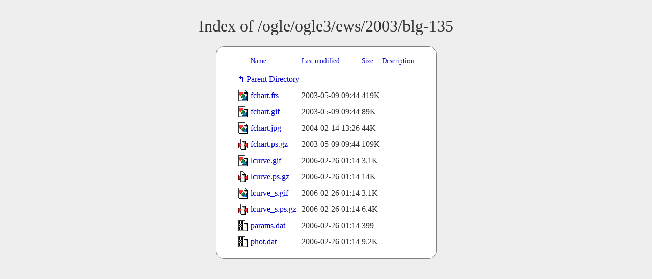

--- FILE ---
content_type: text/html;charset=UTF-8
request_url: https://www.astrouw.edu.pl/ogle/ogle3/ews/2003/blg-135/
body_size: 3978
content:
<!DOCTYPE HTML PUBLIC "-//W3C//DTD HTML 3.2 Final//EN">
<html>
 <head>
  <title>Index of /ogle/ogle3/ews/2003/blg-135</title>
  <link rel="stylesheet" href="/ftp_index.css" type="text/css">
  <meta name="google" content="notranslate"> </head>
 <body>
  <h1 id="indextitle">Index of /ogle/ogle3/ews/2003/blg-135</h1>
  <table id="indexlist">
   <tr class="indexhead"><th class="indexcolicon"><img src="/icons/blank.gif" alt="[ICO]"></th><th class="indexcolname"><a href="?C=N;O=D">Name</a></th><th class="indexcollastmod"><a href="?C=M;O=A">Last modified</a></th><th class="indexcolsize"><a href="?C=S;O=A">Size</a></th><th class="indexcoldesc"><a href="?C=D;O=A">Description</a></th></tr>
   <tr class="indexbreakrow"><th colspan="5"><hr></th></tr>
   <tr class="even"><td class="indexcolicon"><img src="/icons/back.gif" alt="[PARENTDIR]"></td><td class="indexcolname"><a href="/ogle/ogle3/ews/2003/">Parent Directory</a></td><td class="indexcollastmod">&nbsp;</td><td class="indexcolsize">  - </td><td class="indexcoldesc">&nbsp;</td></tr>
   <tr class="odd"><td class="indexcolicon"><img src="/icons/image2.gif" alt="[IMG]"></td><td class="indexcolname"><a href="fchart.fts">fchart.fts</a></td><td class="indexcollastmod">2003-05-09 09:44  </td><td class="indexcolsize">419K</td><td class="indexcoldesc">&nbsp;</td></tr>
   <tr class="even"><td class="indexcolicon"><img src="/icons/image2.gif" alt="[IMG]"></td><td class="indexcolname"><a href="fchart.gif">fchart.gif</a></td><td class="indexcollastmod">2003-05-09 09:44  </td><td class="indexcolsize"> 89K</td><td class="indexcoldesc">&nbsp;</td></tr>
   <tr class="odd"><td class="indexcolicon"><img src="/icons/image2.gif" alt="[IMG]"></td><td class="indexcolname"><a href="fchart.jpg">fchart.jpg</a></td><td class="indexcollastmod">2004-02-14 13:26  </td><td class="indexcolsize"> 44K</td><td class="indexcoldesc">&nbsp;</td></tr>
   <tr class="even"><td class="indexcolicon"><img src="/icons/compressed.gif" alt="[   ]"></td><td class="indexcolname"><a href="fchart.ps.gz">fchart.ps.gz</a></td><td class="indexcollastmod">2003-05-09 09:44  </td><td class="indexcolsize">109K</td><td class="indexcoldesc">&nbsp;</td></tr>
   <tr class="odd"><td class="indexcolicon"><img src="/icons/image2.gif" alt="[IMG]"></td><td class="indexcolname"><a href="lcurve.gif">lcurve.gif</a></td><td class="indexcollastmod">2006-02-26 01:14  </td><td class="indexcolsize">3.1K</td><td class="indexcoldesc">&nbsp;</td></tr>
   <tr class="even"><td class="indexcolicon"><img src="/icons/compressed.gif" alt="[   ]"></td><td class="indexcolname"><a href="lcurve.ps.gz">lcurve.ps.gz</a></td><td class="indexcollastmod">2006-02-26 01:14  </td><td class="indexcolsize"> 14K</td><td class="indexcoldesc">&nbsp;</td></tr>
   <tr class="odd"><td class="indexcolicon"><img src="/icons/image2.gif" alt="[IMG]"></td><td class="indexcolname"><a href="lcurve_s.gif">lcurve_s.gif</a></td><td class="indexcollastmod">2006-02-26 01:14  </td><td class="indexcolsize">3.1K</td><td class="indexcoldesc">&nbsp;</td></tr>
   <tr class="even"><td class="indexcolicon"><img src="/icons/compressed.gif" alt="[   ]"></td><td class="indexcolname"><a href="lcurve_s.ps.gz">lcurve_s.ps.gz</a></td><td class="indexcollastmod">2006-02-26 01:14  </td><td class="indexcolsize">6.4K</td><td class="indexcoldesc">&nbsp;</td></tr>
   <tr class="odd"><td class="indexcolicon"><img src="/icons/binary.gif" alt="[   ]"></td><td class="indexcolname"><a href="params.dat">params.dat</a></td><td class="indexcollastmod">2006-02-26 01:14  </td><td class="indexcolsize">399 </td><td class="indexcoldesc">&nbsp;</td></tr>
   <tr class="even"><td class="indexcolicon"><img src="/icons/binary.gif" alt="[   ]"></td><td class="indexcolname"><a href="phot.dat">phot.dat</a></td><td class="indexcollastmod">2006-02-26 01:14  </td><td class="indexcolsize">9.2K</td><td class="indexcoldesc">&nbsp;</td></tr>
   <tr class="indexbreakrow"><th colspan="5"><hr></th></tr>
</table>
</body></html>
